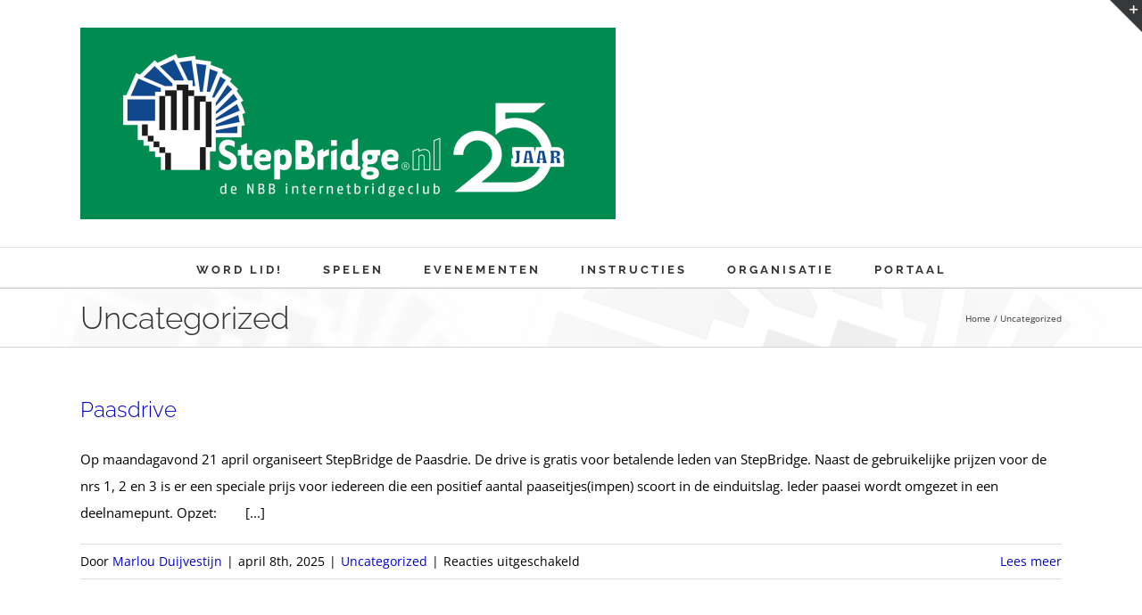

--- FILE ---
content_type: text/html; charset=utf-8
request_url: https://www.google.com/recaptcha/api2/anchor?ar=1&k=6Lfj4L0pAAAAAJjlF5qwz-ompf_p_Cfs974K-3sw&co=aHR0cHM6Ly93d3cuc3RlcGJyaWRnZS5ubDo0NDM.&hl=en&v=N67nZn4AqZkNcbeMu4prBgzg&size=invisible&anchor-ms=20000&execute-ms=30000&cb=m8zt6a4t61z5
body_size: 49728
content:
<!DOCTYPE HTML><html dir="ltr" lang="en"><head><meta http-equiv="Content-Type" content="text/html; charset=UTF-8">
<meta http-equiv="X-UA-Compatible" content="IE=edge">
<title>reCAPTCHA</title>
<style type="text/css">
/* cyrillic-ext */
@font-face {
  font-family: 'Roboto';
  font-style: normal;
  font-weight: 400;
  font-stretch: 100%;
  src: url(//fonts.gstatic.com/s/roboto/v48/KFO7CnqEu92Fr1ME7kSn66aGLdTylUAMa3GUBHMdazTgWw.woff2) format('woff2');
  unicode-range: U+0460-052F, U+1C80-1C8A, U+20B4, U+2DE0-2DFF, U+A640-A69F, U+FE2E-FE2F;
}
/* cyrillic */
@font-face {
  font-family: 'Roboto';
  font-style: normal;
  font-weight: 400;
  font-stretch: 100%;
  src: url(//fonts.gstatic.com/s/roboto/v48/KFO7CnqEu92Fr1ME7kSn66aGLdTylUAMa3iUBHMdazTgWw.woff2) format('woff2');
  unicode-range: U+0301, U+0400-045F, U+0490-0491, U+04B0-04B1, U+2116;
}
/* greek-ext */
@font-face {
  font-family: 'Roboto';
  font-style: normal;
  font-weight: 400;
  font-stretch: 100%;
  src: url(//fonts.gstatic.com/s/roboto/v48/KFO7CnqEu92Fr1ME7kSn66aGLdTylUAMa3CUBHMdazTgWw.woff2) format('woff2');
  unicode-range: U+1F00-1FFF;
}
/* greek */
@font-face {
  font-family: 'Roboto';
  font-style: normal;
  font-weight: 400;
  font-stretch: 100%;
  src: url(//fonts.gstatic.com/s/roboto/v48/KFO7CnqEu92Fr1ME7kSn66aGLdTylUAMa3-UBHMdazTgWw.woff2) format('woff2');
  unicode-range: U+0370-0377, U+037A-037F, U+0384-038A, U+038C, U+038E-03A1, U+03A3-03FF;
}
/* math */
@font-face {
  font-family: 'Roboto';
  font-style: normal;
  font-weight: 400;
  font-stretch: 100%;
  src: url(//fonts.gstatic.com/s/roboto/v48/KFO7CnqEu92Fr1ME7kSn66aGLdTylUAMawCUBHMdazTgWw.woff2) format('woff2');
  unicode-range: U+0302-0303, U+0305, U+0307-0308, U+0310, U+0312, U+0315, U+031A, U+0326-0327, U+032C, U+032F-0330, U+0332-0333, U+0338, U+033A, U+0346, U+034D, U+0391-03A1, U+03A3-03A9, U+03B1-03C9, U+03D1, U+03D5-03D6, U+03F0-03F1, U+03F4-03F5, U+2016-2017, U+2034-2038, U+203C, U+2040, U+2043, U+2047, U+2050, U+2057, U+205F, U+2070-2071, U+2074-208E, U+2090-209C, U+20D0-20DC, U+20E1, U+20E5-20EF, U+2100-2112, U+2114-2115, U+2117-2121, U+2123-214F, U+2190, U+2192, U+2194-21AE, U+21B0-21E5, U+21F1-21F2, U+21F4-2211, U+2213-2214, U+2216-22FF, U+2308-230B, U+2310, U+2319, U+231C-2321, U+2336-237A, U+237C, U+2395, U+239B-23B7, U+23D0, U+23DC-23E1, U+2474-2475, U+25AF, U+25B3, U+25B7, U+25BD, U+25C1, U+25CA, U+25CC, U+25FB, U+266D-266F, U+27C0-27FF, U+2900-2AFF, U+2B0E-2B11, U+2B30-2B4C, U+2BFE, U+3030, U+FF5B, U+FF5D, U+1D400-1D7FF, U+1EE00-1EEFF;
}
/* symbols */
@font-face {
  font-family: 'Roboto';
  font-style: normal;
  font-weight: 400;
  font-stretch: 100%;
  src: url(//fonts.gstatic.com/s/roboto/v48/KFO7CnqEu92Fr1ME7kSn66aGLdTylUAMaxKUBHMdazTgWw.woff2) format('woff2');
  unicode-range: U+0001-000C, U+000E-001F, U+007F-009F, U+20DD-20E0, U+20E2-20E4, U+2150-218F, U+2190, U+2192, U+2194-2199, U+21AF, U+21E6-21F0, U+21F3, U+2218-2219, U+2299, U+22C4-22C6, U+2300-243F, U+2440-244A, U+2460-24FF, U+25A0-27BF, U+2800-28FF, U+2921-2922, U+2981, U+29BF, U+29EB, U+2B00-2BFF, U+4DC0-4DFF, U+FFF9-FFFB, U+10140-1018E, U+10190-1019C, U+101A0, U+101D0-101FD, U+102E0-102FB, U+10E60-10E7E, U+1D2C0-1D2D3, U+1D2E0-1D37F, U+1F000-1F0FF, U+1F100-1F1AD, U+1F1E6-1F1FF, U+1F30D-1F30F, U+1F315, U+1F31C, U+1F31E, U+1F320-1F32C, U+1F336, U+1F378, U+1F37D, U+1F382, U+1F393-1F39F, U+1F3A7-1F3A8, U+1F3AC-1F3AF, U+1F3C2, U+1F3C4-1F3C6, U+1F3CA-1F3CE, U+1F3D4-1F3E0, U+1F3ED, U+1F3F1-1F3F3, U+1F3F5-1F3F7, U+1F408, U+1F415, U+1F41F, U+1F426, U+1F43F, U+1F441-1F442, U+1F444, U+1F446-1F449, U+1F44C-1F44E, U+1F453, U+1F46A, U+1F47D, U+1F4A3, U+1F4B0, U+1F4B3, U+1F4B9, U+1F4BB, U+1F4BF, U+1F4C8-1F4CB, U+1F4D6, U+1F4DA, U+1F4DF, U+1F4E3-1F4E6, U+1F4EA-1F4ED, U+1F4F7, U+1F4F9-1F4FB, U+1F4FD-1F4FE, U+1F503, U+1F507-1F50B, U+1F50D, U+1F512-1F513, U+1F53E-1F54A, U+1F54F-1F5FA, U+1F610, U+1F650-1F67F, U+1F687, U+1F68D, U+1F691, U+1F694, U+1F698, U+1F6AD, U+1F6B2, U+1F6B9-1F6BA, U+1F6BC, U+1F6C6-1F6CF, U+1F6D3-1F6D7, U+1F6E0-1F6EA, U+1F6F0-1F6F3, U+1F6F7-1F6FC, U+1F700-1F7FF, U+1F800-1F80B, U+1F810-1F847, U+1F850-1F859, U+1F860-1F887, U+1F890-1F8AD, U+1F8B0-1F8BB, U+1F8C0-1F8C1, U+1F900-1F90B, U+1F93B, U+1F946, U+1F984, U+1F996, U+1F9E9, U+1FA00-1FA6F, U+1FA70-1FA7C, U+1FA80-1FA89, U+1FA8F-1FAC6, U+1FACE-1FADC, U+1FADF-1FAE9, U+1FAF0-1FAF8, U+1FB00-1FBFF;
}
/* vietnamese */
@font-face {
  font-family: 'Roboto';
  font-style: normal;
  font-weight: 400;
  font-stretch: 100%;
  src: url(//fonts.gstatic.com/s/roboto/v48/KFO7CnqEu92Fr1ME7kSn66aGLdTylUAMa3OUBHMdazTgWw.woff2) format('woff2');
  unicode-range: U+0102-0103, U+0110-0111, U+0128-0129, U+0168-0169, U+01A0-01A1, U+01AF-01B0, U+0300-0301, U+0303-0304, U+0308-0309, U+0323, U+0329, U+1EA0-1EF9, U+20AB;
}
/* latin-ext */
@font-face {
  font-family: 'Roboto';
  font-style: normal;
  font-weight: 400;
  font-stretch: 100%;
  src: url(//fonts.gstatic.com/s/roboto/v48/KFO7CnqEu92Fr1ME7kSn66aGLdTylUAMa3KUBHMdazTgWw.woff2) format('woff2');
  unicode-range: U+0100-02BA, U+02BD-02C5, U+02C7-02CC, U+02CE-02D7, U+02DD-02FF, U+0304, U+0308, U+0329, U+1D00-1DBF, U+1E00-1E9F, U+1EF2-1EFF, U+2020, U+20A0-20AB, U+20AD-20C0, U+2113, U+2C60-2C7F, U+A720-A7FF;
}
/* latin */
@font-face {
  font-family: 'Roboto';
  font-style: normal;
  font-weight: 400;
  font-stretch: 100%;
  src: url(//fonts.gstatic.com/s/roboto/v48/KFO7CnqEu92Fr1ME7kSn66aGLdTylUAMa3yUBHMdazQ.woff2) format('woff2');
  unicode-range: U+0000-00FF, U+0131, U+0152-0153, U+02BB-02BC, U+02C6, U+02DA, U+02DC, U+0304, U+0308, U+0329, U+2000-206F, U+20AC, U+2122, U+2191, U+2193, U+2212, U+2215, U+FEFF, U+FFFD;
}
/* cyrillic-ext */
@font-face {
  font-family: 'Roboto';
  font-style: normal;
  font-weight: 500;
  font-stretch: 100%;
  src: url(//fonts.gstatic.com/s/roboto/v48/KFO7CnqEu92Fr1ME7kSn66aGLdTylUAMa3GUBHMdazTgWw.woff2) format('woff2');
  unicode-range: U+0460-052F, U+1C80-1C8A, U+20B4, U+2DE0-2DFF, U+A640-A69F, U+FE2E-FE2F;
}
/* cyrillic */
@font-face {
  font-family: 'Roboto';
  font-style: normal;
  font-weight: 500;
  font-stretch: 100%;
  src: url(//fonts.gstatic.com/s/roboto/v48/KFO7CnqEu92Fr1ME7kSn66aGLdTylUAMa3iUBHMdazTgWw.woff2) format('woff2');
  unicode-range: U+0301, U+0400-045F, U+0490-0491, U+04B0-04B1, U+2116;
}
/* greek-ext */
@font-face {
  font-family: 'Roboto';
  font-style: normal;
  font-weight: 500;
  font-stretch: 100%;
  src: url(//fonts.gstatic.com/s/roboto/v48/KFO7CnqEu92Fr1ME7kSn66aGLdTylUAMa3CUBHMdazTgWw.woff2) format('woff2');
  unicode-range: U+1F00-1FFF;
}
/* greek */
@font-face {
  font-family: 'Roboto';
  font-style: normal;
  font-weight: 500;
  font-stretch: 100%;
  src: url(//fonts.gstatic.com/s/roboto/v48/KFO7CnqEu92Fr1ME7kSn66aGLdTylUAMa3-UBHMdazTgWw.woff2) format('woff2');
  unicode-range: U+0370-0377, U+037A-037F, U+0384-038A, U+038C, U+038E-03A1, U+03A3-03FF;
}
/* math */
@font-face {
  font-family: 'Roboto';
  font-style: normal;
  font-weight: 500;
  font-stretch: 100%;
  src: url(//fonts.gstatic.com/s/roboto/v48/KFO7CnqEu92Fr1ME7kSn66aGLdTylUAMawCUBHMdazTgWw.woff2) format('woff2');
  unicode-range: U+0302-0303, U+0305, U+0307-0308, U+0310, U+0312, U+0315, U+031A, U+0326-0327, U+032C, U+032F-0330, U+0332-0333, U+0338, U+033A, U+0346, U+034D, U+0391-03A1, U+03A3-03A9, U+03B1-03C9, U+03D1, U+03D5-03D6, U+03F0-03F1, U+03F4-03F5, U+2016-2017, U+2034-2038, U+203C, U+2040, U+2043, U+2047, U+2050, U+2057, U+205F, U+2070-2071, U+2074-208E, U+2090-209C, U+20D0-20DC, U+20E1, U+20E5-20EF, U+2100-2112, U+2114-2115, U+2117-2121, U+2123-214F, U+2190, U+2192, U+2194-21AE, U+21B0-21E5, U+21F1-21F2, U+21F4-2211, U+2213-2214, U+2216-22FF, U+2308-230B, U+2310, U+2319, U+231C-2321, U+2336-237A, U+237C, U+2395, U+239B-23B7, U+23D0, U+23DC-23E1, U+2474-2475, U+25AF, U+25B3, U+25B7, U+25BD, U+25C1, U+25CA, U+25CC, U+25FB, U+266D-266F, U+27C0-27FF, U+2900-2AFF, U+2B0E-2B11, U+2B30-2B4C, U+2BFE, U+3030, U+FF5B, U+FF5D, U+1D400-1D7FF, U+1EE00-1EEFF;
}
/* symbols */
@font-face {
  font-family: 'Roboto';
  font-style: normal;
  font-weight: 500;
  font-stretch: 100%;
  src: url(//fonts.gstatic.com/s/roboto/v48/KFO7CnqEu92Fr1ME7kSn66aGLdTylUAMaxKUBHMdazTgWw.woff2) format('woff2');
  unicode-range: U+0001-000C, U+000E-001F, U+007F-009F, U+20DD-20E0, U+20E2-20E4, U+2150-218F, U+2190, U+2192, U+2194-2199, U+21AF, U+21E6-21F0, U+21F3, U+2218-2219, U+2299, U+22C4-22C6, U+2300-243F, U+2440-244A, U+2460-24FF, U+25A0-27BF, U+2800-28FF, U+2921-2922, U+2981, U+29BF, U+29EB, U+2B00-2BFF, U+4DC0-4DFF, U+FFF9-FFFB, U+10140-1018E, U+10190-1019C, U+101A0, U+101D0-101FD, U+102E0-102FB, U+10E60-10E7E, U+1D2C0-1D2D3, U+1D2E0-1D37F, U+1F000-1F0FF, U+1F100-1F1AD, U+1F1E6-1F1FF, U+1F30D-1F30F, U+1F315, U+1F31C, U+1F31E, U+1F320-1F32C, U+1F336, U+1F378, U+1F37D, U+1F382, U+1F393-1F39F, U+1F3A7-1F3A8, U+1F3AC-1F3AF, U+1F3C2, U+1F3C4-1F3C6, U+1F3CA-1F3CE, U+1F3D4-1F3E0, U+1F3ED, U+1F3F1-1F3F3, U+1F3F5-1F3F7, U+1F408, U+1F415, U+1F41F, U+1F426, U+1F43F, U+1F441-1F442, U+1F444, U+1F446-1F449, U+1F44C-1F44E, U+1F453, U+1F46A, U+1F47D, U+1F4A3, U+1F4B0, U+1F4B3, U+1F4B9, U+1F4BB, U+1F4BF, U+1F4C8-1F4CB, U+1F4D6, U+1F4DA, U+1F4DF, U+1F4E3-1F4E6, U+1F4EA-1F4ED, U+1F4F7, U+1F4F9-1F4FB, U+1F4FD-1F4FE, U+1F503, U+1F507-1F50B, U+1F50D, U+1F512-1F513, U+1F53E-1F54A, U+1F54F-1F5FA, U+1F610, U+1F650-1F67F, U+1F687, U+1F68D, U+1F691, U+1F694, U+1F698, U+1F6AD, U+1F6B2, U+1F6B9-1F6BA, U+1F6BC, U+1F6C6-1F6CF, U+1F6D3-1F6D7, U+1F6E0-1F6EA, U+1F6F0-1F6F3, U+1F6F7-1F6FC, U+1F700-1F7FF, U+1F800-1F80B, U+1F810-1F847, U+1F850-1F859, U+1F860-1F887, U+1F890-1F8AD, U+1F8B0-1F8BB, U+1F8C0-1F8C1, U+1F900-1F90B, U+1F93B, U+1F946, U+1F984, U+1F996, U+1F9E9, U+1FA00-1FA6F, U+1FA70-1FA7C, U+1FA80-1FA89, U+1FA8F-1FAC6, U+1FACE-1FADC, U+1FADF-1FAE9, U+1FAF0-1FAF8, U+1FB00-1FBFF;
}
/* vietnamese */
@font-face {
  font-family: 'Roboto';
  font-style: normal;
  font-weight: 500;
  font-stretch: 100%;
  src: url(//fonts.gstatic.com/s/roboto/v48/KFO7CnqEu92Fr1ME7kSn66aGLdTylUAMa3OUBHMdazTgWw.woff2) format('woff2');
  unicode-range: U+0102-0103, U+0110-0111, U+0128-0129, U+0168-0169, U+01A0-01A1, U+01AF-01B0, U+0300-0301, U+0303-0304, U+0308-0309, U+0323, U+0329, U+1EA0-1EF9, U+20AB;
}
/* latin-ext */
@font-face {
  font-family: 'Roboto';
  font-style: normal;
  font-weight: 500;
  font-stretch: 100%;
  src: url(//fonts.gstatic.com/s/roboto/v48/KFO7CnqEu92Fr1ME7kSn66aGLdTylUAMa3KUBHMdazTgWw.woff2) format('woff2');
  unicode-range: U+0100-02BA, U+02BD-02C5, U+02C7-02CC, U+02CE-02D7, U+02DD-02FF, U+0304, U+0308, U+0329, U+1D00-1DBF, U+1E00-1E9F, U+1EF2-1EFF, U+2020, U+20A0-20AB, U+20AD-20C0, U+2113, U+2C60-2C7F, U+A720-A7FF;
}
/* latin */
@font-face {
  font-family: 'Roboto';
  font-style: normal;
  font-weight: 500;
  font-stretch: 100%;
  src: url(//fonts.gstatic.com/s/roboto/v48/KFO7CnqEu92Fr1ME7kSn66aGLdTylUAMa3yUBHMdazQ.woff2) format('woff2');
  unicode-range: U+0000-00FF, U+0131, U+0152-0153, U+02BB-02BC, U+02C6, U+02DA, U+02DC, U+0304, U+0308, U+0329, U+2000-206F, U+20AC, U+2122, U+2191, U+2193, U+2212, U+2215, U+FEFF, U+FFFD;
}
/* cyrillic-ext */
@font-face {
  font-family: 'Roboto';
  font-style: normal;
  font-weight: 900;
  font-stretch: 100%;
  src: url(//fonts.gstatic.com/s/roboto/v48/KFO7CnqEu92Fr1ME7kSn66aGLdTylUAMa3GUBHMdazTgWw.woff2) format('woff2');
  unicode-range: U+0460-052F, U+1C80-1C8A, U+20B4, U+2DE0-2DFF, U+A640-A69F, U+FE2E-FE2F;
}
/* cyrillic */
@font-face {
  font-family: 'Roboto';
  font-style: normal;
  font-weight: 900;
  font-stretch: 100%;
  src: url(//fonts.gstatic.com/s/roboto/v48/KFO7CnqEu92Fr1ME7kSn66aGLdTylUAMa3iUBHMdazTgWw.woff2) format('woff2');
  unicode-range: U+0301, U+0400-045F, U+0490-0491, U+04B0-04B1, U+2116;
}
/* greek-ext */
@font-face {
  font-family: 'Roboto';
  font-style: normal;
  font-weight: 900;
  font-stretch: 100%;
  src: url(//fonts.gstatic.com/s/roboto/v48/KFO7CnqEu92Fr1ME7kSn66aGLdTylUAMa3CUBHMdazTgWw.woff2) format('woff2');
  unicode-range: U+1F00-1FFF;
}
/* greek */
@font-face {
  font-family: 'Roboto';
  font-style: normal;
  font-weight: 900;
  font-stretch: 100%;
  src: url(//fonts.gstatic.com/s/roboto/v48/KFO7CnqEu92Fr1ME7kSn66aGLdTylUAMa3-UBHMdazTgWw.woff2) format('woff2');
  unicode-range: U+0370-0377, U+037A-037F, U+0384-038A, U+038C, U+038E-03A1, U+03A3-03FF;
}
/* math */
@font-face {
  font-family: 'Roboto';
  font-style: normal;
  font-weight: 900;
  font-stretch: 100%;
  src: url(//fonts.gstatic.com/s/roboto/v48/KFO7CnqEu92Fr1ME7kSn66aGLdTylUAMawCUBHMdazTgWw.woff2) format('woff2');
  unicode-range: U+0302-0303, U+0305, U+0307-0308, U+0310, U+0312, U+0315, U+031A, U+0326-0327, U+032C, U+032F-0330, U+0332-0333, U+0338, U+033A, U+0346, U+034D, U+0391-03A1, U+03A3-03A9, U+03B1-03C9, U+03D1, U+03D5-03D6, U+03F0-03F1, U+03F4-03F5, U+2016-2017, U+2034-2038, U+203C, U+2040, U+2043, U+2047, U+2050, U+2057, U+205F, U+2070-2071, U+2074-208E, U+2090-209C, U+20D0-20DC, U+20E1, U+20E5-20EF, U+2100-2112, U+2114-2115, U+2117-2121, U+2123-214F, U+2190, U+2192, U+2194-21AE, U+21B0-21E5, U+21F1-21F2, U+21F4-2211, U+2213-2214, U+2216-22FF, U+2308-230B, U+2310, U+2319, U+231C-2321, U+2336-237A, U+237C, U+2395, U+239B-23B7, U+23D0, U+23DC-23E1, U+2474-2475, U+25AF, U+25B3, U+25B7, U+25BD, U+25C1, U+25CA, U+25CC, U+25FB, U+266D-266F, U+27C0-27FF, U+2900-2AFF, U+2B0E-2B11, U+2B30-2B4C, U+2BFE, U+3030, U+FF5B, U+FF5D, U+1D400-1D7FF, U+1EE00-1EEFF;
}
/* symbols */
@font-face {
  font-family: 'Roboto';
  font-style: normal;
  font-weight: 900;
  font-stretch: 100%;
  src: url(//fonts.gstatic.com/s/roboto/v48/KFO7CnqEu92Fr1ME7kSn66aGLdTylUAMaxKUBHMdazTgWw.woff2) format('woff2');
  unicode-range: U+0001-000C, U+000E-001F, U+007F-009F, U+20DD-20E0, U+20E2-20E4, U+2150-218F, U+2190, U+2192, U+2194-2199, U+21AF, U+21E6-21F0, U+21F3, U+2218-2219, U+2299, U+22C4-22C6, U+2300-243F, U+2440-244A, U+2460-24FF, U+25A0-27BF, U+2800-28FF, U+2921-2922, U+2981, U+29BF, U+29EB, U+2B00-2BFF, U+4DC0-4DFF, U+FFF9-FFFB, U+10140-1018E, U+10190-1019C, U+101A0, U+101D0-101FD, U+102E0-102FB, U+10E60-10E7E, U+1D2C0-1D2D3, U+1D2E0-1D37F, U+1F000-1F0FF, U+1F100-1F1AD, U+1F1E6-1F1FF, U+1F30D-1F30F, U+1F315, U+1F31C, U+1F31E, U+1F320-1F32C, U+1F336, U+1F378, U+1F37D, U+1F382, U+1F393-1F39F, U+1F3A7-1F3A8, U+1F3AC-1F3AF, U+1F3C2, U+1F3C4-1F3C6, U+1F3CA-1F3CE, U+1F3D4-1F3E0, U+1F3ED, U+1F3F1-1F3F3, U+1F3F5-1F3F7, U+1F408, U+1F415, U+1F41F, U+1F426, U+1F43F, U+1F441-1F442, U+1F444, U+1F446-1F449, U+1F44C-1F44E, U+1F453, U+1F46A, U+1F47D, U+1F4A3, U+1F4B0, U+1F4B3, U+1F4B9, U+1F4BB, U+1F4BF, U+1F4C8-1F4CB, U+1F4D6, U+1F4DA, U+1F4DF, U+1F4E3-1F4E6, U+1F4EA-1F4ED, U+1F4F7, U+1F4F9-1F4FB, U+1F4FD-1F4FE, U+1F503, U+1F507-1F50B, U+1F50D, U+1F512-1F513, U+1F53E-1F54A, U+1F54F-1F5FA, U+1F610, U+1F650-1F67F, U+1F687, U+1F68D, U+1F691, U+1F694, U+1F698, U+1F6AD, U+1F6B2, U+1F6B9-1F6BA, U+1F6BC, U+1F6C6-1F6CF, U+1F6D3-1F6D7, U+1F6E0-1F6EA, U+1F6F0-1F6F3, U+1F6F7-1F6FC, U+1F700-1F7FF, U+1F800-1F80B, U+1F810-1F847, U+1F850-1F859, U+1F860-1F887, U+1F890-1F8AD, U+1F8B0-1F8BB, U+1F8C0-1F8C1, U+1F900-1F90B, U+1F93B, U+1F946, U+1F984, U+1F996, U+1F9E9, U+1FA00-1FA6F, U+1FA70-1FA7C, U+1FA80-1FA89, U+1FA8F-1FAC6, U+1FACE-1FADC, U+1FADF-1FAE9, U+1FAF0-1FAF8, U+1FB00-1FBFF;
}
/* vietnamese */
@font-face {
  font-family: 'Roboto';
  font-style: normal;
  font-weight: 900;
  font-stretch: 100%;
  src: url(//fonts.gstatic.com/s/roboto/v48/KFO7CnqEu92Fr1ME7kSn66aGLdTylUAMa3OUBHMdazTgWw.woff2) format('woff2');
  unicode-range: U+0102-0103, U+0110-0111, U+0128-0129, U+0168-0169, U+01A0-01A1, U+01AF-01B0, U+0300-0301, U+0303-0304, U+0308-0309, U+0323, U+0329, U+1EA0-1EF9, U+20AB;
}
/* latin-ext */
@font-face {
  font-family: 'Roboto';
  font-style: normal;
  font-weight: 900;
  font-stretch: 100%;
  src: url(//fonts.gstatic.com/s/roboto/v48/KFO7CnqEu92Fr1ME7kSn66aGLdTylUAMa3KUBHMdazTgWw.woff2) format('woff2');
  unicode-range: U+0100-02BA, U+02BD-02C5, U+02C7-02CC, U+02CE-02D7, U+02DD-02FF, U+0304, U+0308, U+0329, U+1D00-1DBF, U+1E00-1E9F, U+1EF2-1EFF, U+2020, U+20A0-20AB, U+20AD-20C0, U+2113, U+2C60-2C7F, U+A720-A7FF;
}
/* latin */
@font-face {
  font-family: 'Roboto';
  font-style: normal;
  font-weight: 900;
  font-stretch: 100%;
  src: url(//fonts.gstatic.com/s/roboto/v48/KFO7CnqEu92Fr1ME7kSn66aGLdTylUAMa3yUBHMdazQ.woff2) format('woff2');
  unicode-range: U+0000-00FF, U+0131, U+0152-0153, U+02BB-02BC, U+02C6, U+02DA, U+02DC, U+0304, U+0308, U+0329, U+2000-206F, U+20AC, U+2122, U+2191, U+2193, U+2212, U+2215, U+FEFF, U+FFFD;
}

</style>
<link rel="stylesheet" type="text/css" href="https://www.gstatic.com/recaptcha/releases/N67nZn4AqZkNcbeMu4prBgzg/styles__ltr.css">
<script nonce="_I1Q7kNQL2DewZsKbKUwTg" type="text/javascript">window['__recaptcha_api'] = 'https://www.google.com/recaptcha/api2/';</script>
<script type="text/javascript" src="https://www.gstatic.com/recaptcha/releases/N67nZn4AqZkNcbeMu4prBgzg/recaptcha__en.js" nonce="_I1Q7kNQL2DewZsKbKUwTg">
      
    </script></head>
<body><div id="rc-anchor-alert" class="rc-anchor-alert"></div>
<input type="hidden" id="recaptcha-token" value="[base64]">
<script type="text/javascript" nonce="_I1Q7kNQL2DewZsKbKUwTg">
      recaptcha.anchor.Main.init("[\x22ainput\x22,[\x22bgdata\x22,\x22\x22,\[base64]/[base64]/[base64]/[base64]/[base64]/[base64]/KGcoTywyNTMsTy5PKSxVRyhPLEMpKTpnKE8sMjUzLEMpLE8pKSxsKSksTykpfSxieT1mdW5jdGlvbihDLE8sdSxsKXtmb3IobD0odT1SKEMpLDApO08+MDtPLS0pbD1sPDw4fFooQyk7ZyhDLHUsbCl9LFVHPWZ1bmN0aW9uKEMsTyl7Qy5pLmxlbmd0aD4xMDQ/[base64]/[base64]/[base64]/[base64]/[base64]/[base64]/[base64]\\u003d\x22,\[base64]\\u003d\x22,\x22KMOxPUDDiyFSw4NFworDusKPVErCnHBxCsOBwqDDj8OxXcO+w5nCpknDox4FT8KEVhttU8Ktc8Kkwp4Ow7szwpPCvsKdw6LClH0iw5zCkmNLVMOowqg4E8KsBmozTsO5w47Dl8Okw67Cg2LCkMKLwpfDp1DDrmnDsBHDssK0PEXDrSLCjwHDiCd/wr1TwrV2wrDDsi0HwqjCgUFPw7vDmC7Ck0fClTDDpMKSw7MPw7jDosKvLgzCrn7DnwdKMWjDuMORwo7CrsOgF8Kyw40nwpbDtAQ3w5HCmXlDbMKFw73CmMKqFsKwwoI+wqTDkMO/SMKkwrPCvD/CqsO7IXZkIRV9w6XCgQXCgsK8wq5ow43CgcKhwqPCt8KGw5s1KgMUwowGwoVZGAopUcKyI2fCjQlZXsO3wrgZw6FVwpvCtwrCisKiMGTDj8KTwrBGw480DsOSwrfCoXZ7G8KMwqJ6RmfCpDdcw5/DtxjDtMKbCcKvGsKaF8OIw6giwo3CgsOuOMOewrDCosOXWlg3woYowp7Dl8OBRcOEwqV5wpXDucKewqUsfl/CjMKEScOyCsO+VUlDw7VVX201woTDo8K7wqhcbMK4DMOyKsK1wrDDm3TCiTJew6bDqsO8w6jDsTvCjlcDw5Umd2bCtyNNVsOdw5hww4/Dh8KeWCICCMO1McOywprDpcK+w5fCocOUOT7DkMOqbsKXw6TDvyjCuMKhCnBKwo8uwpjDucKsw6svE8K8YVfDlMK1w7LCqUXDjMOyd8ORwqB/[base64]/[base64]/Cs8KKwq0ccMOcKsKbwpEZNMKbT8OMwq3DuSQGwoEQdznDg8KAXcOtDMOtwqZjw6HCp8OcBQZOdcKiM8OLdcK0MgB3IMKFw6bCuQHDlMOswpFtD8KxAWFtQcOgwqnCscOXZMO9w50yJ8OtwpUpVnfDp3TDicOxwrZnasK9w6k1OihzwqITKcOYN8OGw6QhU8KnAx4/wpLCi8K6wpFcw7fDq8KoLFzCu0HCmVBNA8KOw410woDCmWgUE0kwM0sMwqA/[base64]/Dm8OXw4HDkyYSIDMWOT/Co8OMesK0eBolwohKCMKWw7cqJMOZAsK+wrZ/R2Jzw5nCg8ObTBvCq8Kew5d4wpfDocKLw7/CoE3DoMOTw7FnPsKnGWzCr8OjwpjDhgBTX8OCw4ZSw4TCriU/wo/[base64]/XlF4UcKefSUxwpXDrkXCky97VMKAQMK/dDfCtXXDm8ODw7PCm8K8wrwoEwDCjCdlwop8axETWMKHZU8zOVLClgNCR01TY39he34FMTfDjBwTeMKqw5pLw5LClcOaIsOaw5I3w4hyVXjCuMOiwrVpMzTClDFBworDqcKsLcOYwqZkIsKxwrvDhsOqw4XDpzbCssKWw6Z4SinDrsK+RsK4KcKATQVtOjVxLx/[base64]/DpXXDvcOjKTHCmBolw7nDhiTCncO8I0hvw73CkMOGwr8Fw4F4LnRdTzVaBsKqw4t2w5wHw7LDkA9kw4IWw51fwqorwrvClMKPBcOpC1JtIsKRwrR6HMOkw4fDtcKsw5pCKsOuw6tYdV9FUcK9N0zCgsKtw7NywoFewoHDu8OXXcOddkvDucK+wr06a8K/[base64]/CmcOgf8Oww7vDgkIywoYJwo7CoyfDu8Okwq5MwoXCuCHDq0LCi1w2WMK9OkTClFPCjC3CvcKpw5Ynw6DDgsO4Dh7CszB4w4IfCMKbPxXDrQ03GHLDicKydWpywp9Jw757wpAvwoUwQMKxAcOzw4MdwqoBNMK2VcKAwpJIw4/DtVB3wrp/wqvDnsKCw4bCmDdPw67DvMK+OMKiw43DusKKw6Q4Fz8NJ8KIf8OxAlAvwrREUMOIw7DDkUw/OQHDhMO7woBHbMKfWX3DrsKJCkApw69tw5rCk2/CjF8TADrCjMO9LcK6wqFbWgpQRgg4a8O3w6FZYcKGNcKbRRR8w5zDrcKkwpMAGkTCsDzCocKxazBzQMO0NQLChnfCkUlxUx08w6/Cj8KJw4zCgGHDmMK1wowOAcKmw6fDkGTCpsKLScKlw5EeFMK/wrLDvXjDlDfCuMKRw63CoTXDrsK6Q8Odw6XCq084PsKawrl9cMOgDihNX8KLwqkgwrBgw4vCkVU6wp/DgFRzaWULNMK3RAoWDUbDn1NPdz9YNDUyWjXDhxDDiQnCnhLCmcK7EzbDhTjDsVFKw5DDuSlVwoEtw6DDvXLDi3tTTkHCiEUAwpbDpn/DvMKcV0jDrWZowpdmH2vCtcKcw5MCw7fCjAtzBDwxwqksVsKXPUvCtMO0w54sbsKCOMKWw5FEwppXwr1mw4LDmsKYXQfCikPCpcK/QMOBw7oVw5jDj8Orw4/DoVXCgkzDhWADEcOjw6kIwoQhwpBEWMODR8K6wprDjsO3Vx7Cl0XDtcOaw6HCtX7CrMK3wpl9woUEwrwzwqNlfcO3cVLCpMORRWN5K8Oiw6h2JXMiw4BqworDj2FPU8Oywq4Dw7NjL8OpdcOSwo7DgMKQfn7CnwzCqVrDh8OMNcKkwpM/KCLCojbCicO5wrrCkMKjw4jCsW7CrsOiwpnDt8OIw7HDqcO9HsKITWMoNnnChcKCw5nDrkdwByFMMsKaExkWwrfDvmfDgMKBwo3DscOjw5TDmDHDsSI1w73CkTjDiRsjw6zCi8K9ecKTw7nDssOow4Ajwq5zw4zCtVgYw5N6w6sMYsKTwprDkcO9LMKowr7DkA/DoMKFw4jCo8KpZynCncOtw6JHw4FCwqx6w5M3w5rCsmTDncKCwp/Do8K7wpDCgsOhw7NPwo/Dsg/DrlIzwpXDkw/[base64]/w6clw7TCtcOjw6U5UMK/[base64]/CnzjCiG7CssO3w4TDoMOvWjzCkHHCjyUvwqZCw5oeLRYBw7PDvsKPFixGWsOnwrdoDGN7wpFFAWrCrkR3csOlwqUXwpxKIcOpVsKyVzk3w5rCtxhWFysQXcOgw4kQccK2w47CvgIUwp/Dk8Ksw5hdw648wpfCpMOhw4bDjcOHOkTDg8K4wrNZwqNhwqBQwoUCW8OKbcO8w4NKw5cAIBDDnVzCnMKiVMOcThcgwpxLYMORaBHCjAohfsOBHMKta8KvYMOLw4HDtsOnw6LCjsKlAsOlc8OWw6/[base64]/IgzCoMOhfnQzw4rDt3vDv2nCt2EvwrFGwqwow61twpnCniTCv3DDhAZewqMbw5sLw5DDiMKOwq7ChsOlQFbDv8OocTUAwrBcwpZ5w5FNw6gFa15bw5XDqcKRw6PClsKUw4dgdmp5woBATXHClcOQwpTChsKgwowGw6kWLUpkAzR/T1xIwoRowqrCh8K6wqrCrRfDssKUw6bDmmdBw5x1w4dcw7jDugDCmMKuw4rCssO0w6LClQ8VRcK/cMK5woZZPcKbwp/DksOTFMOKZsKxw7nCi1Udw5FrwqLDqsKRJsKyJn/CjcKGwqFXw7/[base64]/CuFoYw604PFF8wp7DgS/DvMOgwoHCiyLDt8KXFsOsB8Ogw5Q7cXwywrlvwrpjejDDu3vCo0DDjz3Cng3CosK5CMO2w4lswrLDtkXDlsKgwqouw5PDgsOIUyFqUcKaN8Kiw4Rewos/woRlLGXDhULDpcOqRV/DvcOYeBYUw7dgNcKvw4B5wo18dlBLwpvDgSbCoiTDscOiQcOsE2jChxJIUMOdwr/CicO2w7HCnzlgeRjDo1TDj8O+w4HCn3jCtBvCpMOfZALDlkTDq3LDrwLDpUbDucKmwrAfZsKkdEXCsXRVJzzCnMOew5QHwrdzUsO3wpJIwp/CvMOdw4RxwrbDjcKxw4vCvGjDuzsswqTCjA/CsgU6ZVJ2VloZwosmYcKnwqIzw4BkwprDsSXDgl1tMglOw5/ClsOVCwkEwq/DpsKxw6jCo8ODPRDDr8KYcGHCixjDu1LDlMOOw7TCgC1bwpYfVw5aP8K0OC/Do1EiQ0DCnMKVwpHDssKdZyXDtMORwpcJI8Kcw5DDg8OIw5/Cl8K2b8Kgwr9uw4hIwpPCmMKKwq/[base64]/CrSofKsOWbU1PPwgSZcO3Y0VFY8O5AMOwB1rDncO4NFrDuMK9w4kOXXbDoMKSwpzDkxLDmk3DuitLw7HCpMO3JMO+BcO/[base64]/[base64]/w7zDmjptwodOFR5SVMOfIMKowq8hIcKcVBsbwpMBc8Onw6Fvd8Kvw7VHw5wWKy7Dr8K+w6d6LcKiw4JxQ8O0ZDvChUDCv2PCggLDni3Cn3pucsO+Q8Olw40FIQgVNsKBwpvCtRweW8K/w4VrEMK5K8KFwpctwrglwo8Hw4PCtVHCpsOzOsK1EcO3RxzDtMKuwqENAm/Dv2Npw4tuw4jDvCwEw4YVaXNsVR/CoTAdJMK3CsK1wrV8FsK0wqLCh8OKwqR0NiLCuMOPw6fDj8OsBMO7GRA9KCl4w7c0w6V0wrghwrrCvELDv8K3wqMEwoBWO8KPDTvCuBt4wpTCpMKhwrbDkDDDgGs8QMOqZcOGDMK+WcK5N1/[base64]/DlsKeCi5CWsOyCUMQTMOwZmbDnMKew7nDlDhVFwhdw6bCiMOMwpdLwq/[base64]/CqcOMYmoDD8KHOgnCjX1Mwqp7XE1GW8OwLGHDjkPCt8OKKcOEQyrCsl4IS8OtZsKCw7TCjkV3UcOhwofCp8KGw7nDjzFVw70jOsO0w6BEG0XDvE4PEWZtw7ggwrIXXMOSbxlbUMK0cUzDnFYnOMOLw70rw4vClMOCbsOXwrDDkMKkwrcGGzXCpsOGwq/CuWrCjXYBwq0nw6h1w6LDgXfCqMOHK8K0w61AJcK3bcKHw7NnB8KBw4xFw6zDssKRw6/Cs3PCplRme8OGwrtnfxjCv8K/MsKcZsKGbQkbCVHClcKlCjoXOsKJbcOGw5wtAHTDpCYKVQEvwo5Vw6BgQcKxTMKVw5TDvCbDm2lVAynDrjzDssOlM8Kjf0FAw6w/IjnCl2pxwo8jw6fDr8OoNkzCr2rDlMKFRsKiZ8Oow6QSXsOXIMKcZE3DvjBRBMOkwqrCuHM4w4rDp8OUWMK6fsKmBm1/wo52w7l/w4hYKxMlJlXCpSXDiMOxUi0Zw5TCosOvwrbCvzVXw44uwpfDhTrDqhE4wqzCicOaAMOHP8Kow5tkEMKBwpMUwo7CkcKodj9He8OvccOiw4zDgUwdw5Qyw6jCrm/DgA9WVcK0wqAswo8wI3XDn8O5XGrDtXwWQMKuDWLDhljCrXfDvzVLHMKgDcKtw6nDlsKHw4bDhsKMXsKfw4nCsBjDlmvDozJ8w7hFw494wrJYesKPw5LDmMOFWsKUwoTCuC/DqMKKKcOBwozCjMOsw53CiMK4w4BTw4F1woAkTBDDjVHDuHwoDMKSfMK8ScKZw4vDogpaw5xfTS7Crz9cw5ECUFnDtcOcworCusODwrzDgx5gw6XClMOnPcOkw7t2w5E3McKdw5Z6N8K2wo7DiQXCj8KIw7vDhg0SFMOIwoFCHQfDh8K1Ih/DncO1OGFubQrDhkjCrmhxw71BXcKZVcOdw5PCh8K0J23DgsObwoHDpMK0w4J+w5NwQMK1wqTCscKzw4fCiUrCmMKPCwNsQ1nDjMO7wpoAPTkwwonDqUdQacO+w7UMZsKMTG/ClWrCkXrDsm0KEwrDicK1wrZANcOUKhzCmcK/[base64]/[base64]/DgMObFMOTwoBmSw41w7vCgMOyHS/CvMO0w47DuVDDgMKYGns/wp9jw6s/asOlwoJbVF/[base64]/Cr8OQCsKQwq3CsMKjcMK/wrkPbC3CgQ7DinYKwrTCnxJawr7CtcOTbsO8IcODcg3Di3XCtsOFP8OMwpVpw7rDtMKmwoDDp0guCsKUU1rCgU/DjALCrmzCuWk/wo1AAMK/w7fCmsKQwqxOPk/CiFBGLlvDi8O7e8K9eTJiw545XsOCV8OXwozCtsORLxfDqMKDwpfDrjdfwp/DvMOICsOSDcOaAi/Dt8KuU8OjLDolw7hNwobCkcOefsObGsOLwpDCuT7ChE0cw7PDnxnCqyhIwozDoiguw7tYfD0dw54rwrhUHG/[base64]/[base64]/[base64]/wqHDkGYBf8OrQ0VwNsKxQ8OTLwrDisK9TMOjwq/DksKgGxFowqtQMElzw7sGwrrCh8OKwoDDly7DpcKEw4pXQ8KDcEXCn8KVQFJXwoPCtwjCicKMJ8KMelooOT3Ds8Oxw4HDmFvClCXDiMOywoslMcOKwpLCtjXDlwcNw4dLKsKIw77Cn8KIw6rCuMO9TA3DocOkMWTCuwlyN8KNw4p6BWxWPjgRw5pow60BM1M4wq/Dn8OUa3DClXs1YcO0R3TDisKUfsOowqYsF3vDqsOFelLCoMKGDnl5ZcOsBMKAFsKQw63CvcKLw7cvesOWI8KSw4glG1HDksKMXXfCmRhswpMew698FlbCnWFYwpxISCvCqzjCrcOewqU8w4gtH8KjIMKPUcKpTMO/w43Dg8ONw7DCk0Ybw7IOJgBmfC8yOcKXXcKhF8KPfsO/[base64]/wrVJCxfDlXnCsVQOwpJjCjbCt8Ksw6nDpTASW35lwq0YwpNowq05ZzXDghvDmQZ1w7VYw7sjwpB3w6jDsijDhMKKw6DDlcKTWgYvw4/[base64]/WnozTi3ChXXDrQYKw5DCg2TDgMOCInt2RMOpwqPDg3jDplgsA0fDvMOGwp1LwrZ+YcOlw77DlsKhw7HDvMKZw6PDusO/LMO7w4jCqz/ChcOUwqUFcsOwFWV3wqPCtsODw77CrDnDrW94w4DDvEw7w7hbw6XCmsOmNi3Cn8OYwodrw4HCjVYGRiTCh2zDqMKlw67CpsK7JsK3w7psAsOJw6/CgcOCaSbDlE/CmXVMwpjChjPDp8KqFCkcF3/Ct8KBTcKsYlvCrwTCqMOHwqUnwp3DtxPDlGBfw4XDgEHDo2vDpsOzDcKawqzDrAQQInbDlzYQDcOXeMO6fnETLmfDl3YbX3jCjAghw6Zpw5PCqcO3ccKtwp7CgsKCwo/[base64]/DuMK/IsKlP8KrwrtcamjChR1uPMKRUMOZQsK8wrYWMUDCk8OkVMKbw7LDkcOgwrp2DTRzw4DCtMKBE8OvwowceFnDuAnCkMOaWcODBW8Xw7/[base64]/CknXCtC/DlQpGUsK7wqB7w6TCkMKWw4XCjAnClkx0MAlSN15rUMKvPQ1xw5LCq8KWAzgoG8O4NwJrwqrDscKfwqhqw5DCvX/DtSHCu8KCHXnDr3kdEXRxe1Mtw7Vbw4jDqlbDvMOzwq3CiFAWwqzChmwHw7zCsCQ5PCzCkGXDo8KJwqEow5rCjsO9wqTCvcKzwqkkSSopCMK3F0IEw53CoMOAFMOzBMOZR8KGw4PCrXc5HcK4LsOvwqNKwpnDuDjDl1HDn8Okw6/DmXQFMMOQTGpYfifClcO5w6QqwojCnMKFGHvCkz8TYMOew5d0w4QLw7V8woHDm8OFZ0XDuMO7wofCvFXDkcK8bcOEw68zw57DvijCrsKvBsKzfHl/JsKCwqXDkG5OYcK2OMOuwrchGsO/AjZiFcK0ecKGw5TDgBkfFgEWwqrDt8KtVUzDssKRw7zDrxzCkHrDigLCrTIrwoHCpsKaw4TDthE/[base64]/[base64]/cUBww5ZaCXfCucOtYwnDlylpwp/[base64]/Cv8OOwpJmcMODwqnCpsK6aggfwppFfh9hw482PsORw6cjwoY5woItdsObd8KywqI8Yz5MGivCjQBxMUvDrsKdK8KXe8OHBcK+LWsIw6AbcQPDoF3CjcO/wp7DtMOMw7VjI0nDrMOUMFLDtypdI0R0NcKeAsK+L8Kow7LCgTzDncOFw7PCpEYBOTtaw7rDn8KBM8OrSMKnw4ElwqjCucKQdsKVwrghwoXDpDUaAAosw5/DjXwWCcORw4g6wpvDn8O2YG55IMKgZDLDvRXCr8O1TMKqZ0TCgcO6w6PDjgnCqMOicT90wqhsZQjDhiRbwpQjFcKewrs/[base64]/[base64]/[base64]/DpxXCsXrCpsKYwrbClcOaw5PDghvDg8KkSMOcaFDCisO/wrXCrcOvw4nCrcOgwrQxTcKawoxDbiU4wpkowo0NB8KGwpXDtE3Dv8KEw5HCncO6PVxUwqMzwqPClcKpwq9qNMKbHUXCsMOYwobCtsKFwqLCuSHDkSzCo8OQw5HCrsONw5g3wq9qY8OZw4Y0w5FhHsOFwq5Oc8Kyw51hTMK/[base64]/[base64]/Mn1xwpjCs1xmw4vDuMOId8KRw7nCkMOtFkl3NMO1wpIeUcOXRkQ4H8Ogw4LCjsOnw4nCs8KnFcK+w4ouA8KWwpfCkwjDicOGYC3Dq18FwoJmwrvDr8OmwoREa13DmcOhEjp2NFBJwrzDohB0woDCjsOaZMKFNSp/[base64]/DrANUDS81wrk4d1vCtXMzBQfCrBxDwp9tw5tlNcOTPsOtwozDvMOxGcK/w7Y7NSkYRMK5wpLDmMOXwowZw6Mgw5TDiMKJS8O3wpkMe8KLwqMYw5PCv8Ocw48cNMKbLcO2Z8ONw7Rkw541w7taw6zCkgsVw67CosKBwq9qKMKSDirChsKJdw/CpkDDn8OBw4bDog0Bw6rCgMO9ZsKtZsO8wq5yQltfw5TDmsOpwrY7cG/DrsKiwo/Cl0g0w6HDtcObcUvDvsO7ISnCn8O7HxTCllU3wpbCsxzDh0dKw495Y8KDAVNhwr3CpsKfw4jDusK6w5DDrWxuMsKCw7fCkcKlLWJWw7PDhEVPw6nDtkUfw5nDscOQUUPDk2fCr8KWOkF+w4nCqMKzw4UswpHCl8OKwo9Yw4/[base64]/ClmfDr8Kawp/CuMK5wpILMMO8SMORFlU9OMOjw7/CqR9rNUjDvcKrW3nCg8OWwrIIw7rCpArCq1jCo03Cs3nCtMOeYcKQeMOjNcOYKsKfFHE/[base64]/DksKacsOXaMOQPMKQwpdhfEBSSjXCjg/Csk1NwoPDnWc9UcKnwoTDpMKCwrFuw51pwqTDr8K4wrvCmcO+PsKTw4nDoMOHwr4ZNiXCnsKxw7XCssOdMTjDisOewpXCgcKVIhTDpSEhwqoNBcKiwrzCgB9Ew74DW8Oac3QIaVtCwoDDuGwjF8OJQsKRAE0kF0prNcOaw4DDmsK+f8KkDABPD13CjCMmchzCi8K/wqvCpErDlELDscOIwpjChjrDmATCpsKQE8KoPsOdw5vCj8KgYsK1O8O6w7PCpQHCuVfCt3k+w6fCqcOOCldAwrDDoQ9rw7o7w6hPwopxDVMBwoIiw7hEcQ9JbkLDom/DgsOMb2dswqQHHhbCm218cMKmH8Ksw57Cti7CssKUwpHChcOhUsOGSn/CsjVvw5fDnh7CpMOcw5lOw5bDoMKfPVnDlEsWw5HDpzBnIwrDlsK4w5oaw63DpUdZAMOFwrk1wrHDlsO/wrjCriAWwpTCiMKwwr9WwoddAcOGw7rCqcKjD8OMGsKpw7/CoMK4w7VRw4nCk8KYw4p5esKrYcO8K8Ocw7LDn0DCnsKPcCPDj2HCjVMIwprCv8KFFsORwqcWwqoQJnI8wpEdC8Kyw6gxYWltwrUrwqPDq2TCgsKfMkhBw5rCtRJJOsOywo/DkMOZwpzCnEbDt8KDbGhBwp/Dv0VRGMOqwq5uwpbDpMOZw4N/w49Ewo7CjFFDdGrCqsOWAxIRw4LDucKABwcjwrvDqVXDkxsYD03CqExiKifDuWvCiCBfHHbCoMK8w7PCnhLCpWsLIMOrw5MgO8OJwoczw5vCkcOfLlNgwq/CowXCow/[base64]/dEbCp8OowpZJfi7DsMOZwq7Cl8KHw6ASwpHDucOawpfDiyLDisOGw6vDiwvDncKuw6/DucKDPhjDj8OvHMOcwopvX8K0AsKfTcKzPEMQwrg9T8OoH2/DnjTDmn3Ck8K2QRPCgW3CrMOFwpXCm3jCg8OtwpcLNHIFw7lcw60jwqPCocK3VcK/D8K/[base64]/DlMKpKjBzw4jCogVgaw9Qw7/Cm8OXMMO8bAvCqHpkwp5qBlDCucOWwo9OZxBODMOmwrg4VMKsJsKowrFpw4RbSyXCom5Ewp/[base64]/Cu8OxwqDCokVnHMKDw7LDsi8dFXbDnFtOw4UUMcOcw6tkXWfDvMKAUys1w4RaTMOTw5PDg8KYAMK3UcKtw7bDsMK8YBlUwpIMe8ONYcKawofDvU7Cm8OewoLCqDkaX8OSBinDvTMEw6QybmJTwqrDuQ5Dw7LCpMO/[base64]/CucKyKVTCjnHCui3Dn0PDt8O4w5x+w6nCkjTCtn89wpgAwpx4J8KbXsOiw518woFOw6rDjGPDs15Iw6PDqRnDiVTDih8qwqbDncKAwqBHZQvDkADCgsO/[base64]/[base64]/DjgpXRB/DrcO5w7V9JsOBwqrDiEXDp8OdAC/[base64]/Ct8Oywp/DsVXClRrDl8OEwpZpDzwCK8OCSFN+w7c6w70pdsKaw6RefinDgMOCw7PDusKEX8O5wqpPUjzCi1PDjMOmZsKvw7fCmcKNw6DCocOCwpHDrHdJwrtfY1/[base64]/DlnHDlxDDosKIw6/CpsOEwpxQw4pPATDDlFnCpSLDnQnDnSHCp8KBPsKgecKqw5LDjEUzQmDCi8O/wpJJw5V5UTnCiRwfHyJKw4R9NzpDw7ICw6zDjMOLwqsGYsOPwod8A19rJgnDqsKoK8KSf8K8eHhawrZCdMKxBGQYwpYFw4gHw6zDp8OxwrUXQ1zDjsKPw4zDjiNeHlBedMOVPXrDpcKBwoFadMKLe1pJF8O1TsOiwq48AkIKV8OXHl/DvBvCpcKXw4LCi8ObR8OjwpkIw6rDucKXRBDCscKoKsOsXyVxZ8OUIFTCgEQ1w7bDpSTDtH3CrSPDmxrDr0gIwpPDsRfDl8OgBjMIMcKKwplCw6Mgw4HDijwew7ZiccKEWDXCr8KmDsO9SE/Cgh3DnBEsNzY1AsOuKMOqw4oQw6Z/FMOnwoTDpVMbHnzDuMK9woN5J8ORBVzDt8OXwrDCucKnwp1nwqVca3hvCHTCjiTCkWbDqFnCrMKhRsODWcKlEVnDucKQWS7Dil5VfmXDscKsKsO+wrcdEGh8e8KUQsOqwrMoUMOGwqLDmUY1Gl/Csxlewq8SwqnDkFjDgwVxw4BEwqnChljCjcKBSMK5wqHCig8UwrHDs3NjbsK+aUMZw6kSw7ATw4NTwptxaMOzCMKPVcOgT8OHHMO+w4/Dm2PCsA/CiMKtw5bDgcKbLGzCkRxfwpzCuMKEw6rCq8KNLhNQwqxgwrXDvxArLsORw6bCt0wewqhswrRpS8O6w7jDpGY6E1J/K8ObOMOuwqllF8K+UCvDlMOVCMO5KcOlwo8PQsOCaMKAw5RpbEHCuyfDv0Btwo9+BAjDi8KnIcK7wpsLS8KQeMKTGnjDpsOiZMKJw7PChcKAJGNPwrUGwo/[base64]/Dt8O9w7l0w5bDuQ7DrMOSSMOZPMKcGcORVEkBwo97AcOtcGfCi8OhIyXDq0HCmDs5GMKDw64iw5kOwqR4w6txwqlVw51dDn8dwocRw4BxQlLDnMObF8KWW8KtE8KodsO+TWjDoioWw55gLhPCucONcn4sasO2QizChMO/R8OvwrvDjcKLRwfDi8KODDvCvcK7w4jCoMOpwrIoRcKOwrAqHjnCnQzCjWrCv8KPbMOvJcOLUVFewqvDuiZfwq/CgAN9VsKXw4wfCFYHwp3DnsOCOMKxJC9RYFfDicK2w44+w4bDqUDCtnLCmCjDqGR1woLDrsOMw7QsfcONw5jChsK8w400WsKswqXCjMKlCsOuZsOjw5thNz1awrXCj1vDiMOGAcOCw5wvwrRNAsOaYMObwrQTw5I1VSHDjRN+w6fCuy0pw58nEi/CucKTw6fDvn/[base64]/Ci8KPwrhwdsOPQ8OCD3rCocKrw6oqw7dzLW1yYMK6wrkLw58qwoEKdsKzwqc7wrhddcOZcMOuw6wawrLDtVfCicKwwo7DosOwLkkMe8KpNC/CncKJw710woPCmcKwDcKVwpvDqcKQwqcAGcKtw5gFGiXDjwxbXsKhw5LCvsOzwpFsByPDpSvDjsOhflDDnzYuR8KIfHjDgsOaYsObLMOtwowEAsKuw5TCvsOPw4LDnyxGcxLDrwAJwq92w5oaZcKLwrfCqMOsw4YAw43DvwUzw53Dh8KLwrDDrT8HwrICwoBxJ8O4w4/CgQPDlADChcOmAsKkw7zDtsO8VcOjwonDnMOKwrUjw69vcWbDs8KPMn9xwpLCs8Oawp/CrsKGwoZQwonDvcOXwrkFw4vCrMOowpHCkcOGXDULcAXDhcKAHcKyKnHCrFg+KmbDtDVswozDrw3Cl8OGw4EHwrpGJRtDZcO4w4sBCQZxwojCoiMGw7vDncKKfxlDw7k/w5PDhMKLE8OYw5XDvFkrw73DhsORKHvCr8KMw4jCumlcD00pw65jJsKDXDLCuyTDpcKBLcKHIMOlwqfDlizCuMO2dsOVwojDkcKDOMKbwpV0w7/[base64]/CnsOjw6LDkz3DpsO1w7PDv8KQGsOaKWdXZcKBRgETwosPw7/DpTMOwoZmw6lAWSXDtMOzw45GDMOSw4/DpT8MacO9w6XCnUrCjwdyw50pwqRLLsKoXX8WwobDqsOVIHdRw7E8w6XDrjFawrPCnxMUXi/CtRY8S8K3w5bDtGFmTMO2ck05UMO7ag0fw5zCiMOhNTvDi8O9wqrDmwoQwoHDosOjw5wew7LDucO9FsOQCCVzwpLCu3zDrnYcwpTCuwtKwoXDu8K/[base64]/[base64]/CiRg8U8OZMsORd8KAw6nDsE5kH03CrcORwrs/wqUhwpPCg8OBwoJKEQszCsKXQsKuwpFYw5oEwoExU8KKwo8Tw7BwwqkLw6fDv8OvNcO6RDc3w6rCkcKgIcO1CTTCocK8w7nDgMK2w6QAe8KYwo3CuSvDp8KwwpXDtMKmRsKUwr/[base64]/[base64]/CssKITXTCqTnCuwccV8OcRF0YSE7DtMO6w54ewr0Jf8OMw7HCoHvDvMO+w44Owp3CknPCpUo9Uk/[base64]/UcOjIV8Yw58gwrsEwp4qw73Do8OUdFbCkMKofGvCoQfDtwjDscOCwqPCmMOvX8KpDcO6w7o5PcOoHMKQw5EPT2XDoUbDhsOzw7fDhHMCP8KEw4UZVEASQCQow7DCtAnCkmMxKEHDqFLCh8KLw4XDgcOOw4/CsH1bwp7DikfDj8Otw5/DpXN2w7VDcMOQw6PCoXwHwrvDgcKVw5xTwrnDrn3Dt0nDlnTCmcOEwpjDug/[base64]/w7DDlDZuwpPCv8O9SGXCtDUBKDMgwqtJLMK+WFc8w4dswrvDsMO7AcOBYsO/NkPDuMKwb2/Cl8K4PGpkEsO0w4/DvCPDg3A/OsKObmLCisKweQwzYcOaw6bDt8OYMEl0woXDhgLDssKbwoTCrcOXw7EiwqTCnjM7w7l9wqEzw4gDKXXCn8KLwp1twrlfJRouw5EaMsOCwr/DkiAHMsODT8KaC8K5w6TDjMOaB8KlccK+w4vCpjrDj37CoXvCnMKhwrvCjcKFJgbDq0FgLsOiwpXDhHt+JAZ5O1ZLesOawolTKzsoClF5w7Izw5wGwq53H8KJw540EsKXwqcOwrXDu8OXE1weOy/ChiZIw7rCvMOUCmQQwr9TLsOAw5LCqGDDqScIw5EUDsOXLsKQZALCvDnDiMOLw4LDjcKzUDQMfSl7w6Ibw78lw4XDvsOXERPChMKsw58qLD0/wqNLw7jCuMKiw512CMK2wr3DmhvCgx1NOMK3wr5dL8O9albDqsKswpZfwp/DisKlSxbDrcO1wrsPw5k3w53CnzAhWsKcCGtUR1vChsKWKhN8wqPDjcKHCMKUw5jCqy8SPMKvR8Krw5TClHwiQW7CrxBse8KCGcKow7MNNh7Cl8OmBSBqRhV3RiQbHMO3YnjDnDHDlBkuwp/DjXV8w54CwrjCi2LDiyp+Dn3DqcO+XHvDmHkewp/DlB3ChsOBdsKFKhhbw4zDgEDCnmhfwrXCg8O/LMORJMOgwpfCpcOVWExPGHrCr8OBNR7DmcK4SsKpe8KVaSPCilJZw53DhCzDhkDCoSMiwoHCkMKcwoDDuB1mbsO2wq8nIVspwr17w5pwD8Oyw7UEwqcoDFk7wr5/ecK4w7LCgsOaw6QOJcOWw7vDoMO1wpgEQALCg8KkScKbQ3XDoyACwo/DlzLCvxVmw4zDlsKeEMOWWTjCm8Klw5YHc8KQwrLDg3Evw7QcLcO3ZMOTw5LDo8KFHsKgwph+MMOlNcKaTmhdw5XDuE/DjmfDkinCh2zCridOe3Yud0NpwobDjcOSwq9fVMK/[base64]/DjsKnVcOPw6U7w7vDgljDkMKawqrDpMO9UsOqX8Okw7LDocKjTsKLMMKmwrfDoDXDp2fDs3FVFi/CvcOwwqrDthrDqMOKwoB6w4PClAgiw7jDoAURY8K8cVLDs17DnQnCiyLDkcKGw5QiB8KBI8OnV8KFIMOFwo/CssKwwo8Zw5Zcwp1DbkTDlWTDqcKHf8OUw74Lw6LDv0/[base64]/[base64]/DnWs3acOpEGtvw7Eawp5NTSPDmWcew45ZwqTCrMKxwrXCmXtCOsK3w6zCmMKkB8K9NMO3w7NJwo7CmMOSa8OhPcO2ZsK2fyLCkzV7w6PDhMKAw5PDqhzCncOfw49vEnLDhGl1w7oiflXCi3vDvsKjeUBpUsKJMMKmwrDDpF1Pw5/CnzjColzDhsOfwrMJcVnClsKJbRNQwo85wqcQw6jCucKYSCp8wr3ChsKUw50DU1bDncOzw57Ct21Bw63CksKVFRs2e8OLUsOFw4PDly/DqsOiwoDCtcO/JcO3WcKVAsOWw6HCh3jDoXB0wqvCq1hgJTZWwpAAaSkFw7TCjGDDm8KJIcO3KMOzXcONwoPCk8KBeMOfw7fCpMOeSMOCw6nDusKNBWfDlDvDuyTClDZ0ZRMZwojDtg/CucOIw7rCkcOwwq98L8K0wpR8VRB7wrZ5w7Z7wpbDoHI9wqbClAkPMcOlwr7CgcKfY3DCm8O+CMOuBcKnEDk6bSnCgsOtUcKOwqZ5w6XDkCkJwqAVw7XCu8KQbFlYQgkowoXCoi3DqGvCnn/DosOkRcKLw6fDgTfDtsK8fRzDsTRJw5U1acO5wrbCm8OpPMOewofCiMKGAl3CrkrCiTvCll7Dgj4Ow7ssR8O0RsKHw4d7ZsKmwpPCvMKhw60MLlLDoMKGA09FC8OcZMO/CibCh3PCqMOqw7Efak/Cnw57wqUbDcO0ZUF3wpvCgsONMcKZwqnClhhqF8KDdEw2ZcKcTTjDu8K5Z0LDlcKWwrNmaMKAw6XCocO3PicoYiPCmmY1YsKXPx/CosOswpDCm8OmBcKsw7ZNb8KkU8KbdGYUCGDDqQlBw4MawpzDjsOoMsOecMKPenxpWBvCuyIFwrbCjEHDjAoaeVIuw5RQYsKYw4x2USTCtsOQQ8KQbMOaLsKjWmVaSATDv23DhcOII8KGV8OKwrbCnz7Ci8OUYgxMVm3CnsKiYlQXOG1BIsKcw57Dig7Csz/DnwMxwow6wp7DgQPCqjxzZsKxw5DDlUPCusK0YyzCkQlswrfDnMO/[base64]/CjVHDvcOJHMKhwqlew5fDvcOwwqLCjMOKElk3TC7DhQErwpzDpS56HsO1BMKpw7DDmcO9wpvDvMKcwrkXRsOswr3DocKZX8K+w6EneMKkwrrCqMOOSsKmDw/[base64]/D29qfMObGMKlw5bCvXrCpsKQDsOCw4zCpsKLw6NjJVjDssO3w79Ww57DosOZDsKgTsKywpHDiMOQwp0lRsKwYcKZYMKawqMZw79FRV5jRBnCksO9Ek/Dv8Orw7Njw6jDt8OXSXnCuXxbw6TCmBAGb34NMsO4ccKXeTREwr3DpmAQw5HCizREBMKSdxfDpMK1wpU6wqVYwo8Nw4vCtMKbwq/Di1bCmWJOw7FrfMOeTWvCo8OeMcOoLinDggZCwqnCq2HCm8OXwr/[base64]/[base64]/DmsOsG0t5GcKTWsOKWcONw6wYw6DDtsK9FsKPA8OGw6FyVDJAw5sGwpk3YhcNQ2HDs8KweUbDjsOs\x22],null,[\x22conf\x22,null,\x226Lfj4L0pAAAAAJjlF5qwz-ompf_p_Cfs974K-3sw\x22,0,null,null,null,1,[21,125,63,73,95,87,41,43,42,83,102,105,109,121],[7059694,381],0,null,null,null,null,0,null,0,null,700,1,null,0,\[base64]/76lBhnEnQkZnOKMAhnM8xEZ\x22,0,0,null,null,1,null,0,0,null,null,null,0],\x22https://www.stepbridge.nl:443\x22,null,[3,1,1],null,null,null,1,3600,[\x22https://www.google.com/intl/en/policies/privacy/\x22,\x22https://www.google.com/intl/en/policies/terms/\x22],\x22sUm02kQpMOn8L1Ctr4+OX/M4GwDt+XxCCTLOMAzD4Tg\\u003d\x22,1,0,null,1,1769782785761,0,0,[143,5,71],null,[181,196,4],\x22RC-pVw6Jx16vGF8cw\x22,null,null,null,null,null,\x220dAFcWeA7P8BiRbqQq27uI1fW_1Wt8B-hjblDcu6U3XBoZOQ75cm_LO_sgrJffLY_ggNnW8Fv-Ffx33NrTPCWgEQlhTUORWwVZhw\x22,1769865585811]");
    </script></body></html>

--- FILE ---
content_type: text/html; charset=UTF-8
request_url: https://www.stepbridge.nl/wp-admin/admin-ajax.php?action=fusion_login_nonce
body_size: 97
content:
<input type="hidden" id="_wpnonce" name="_wpnonce" value="01a1b0e311" />